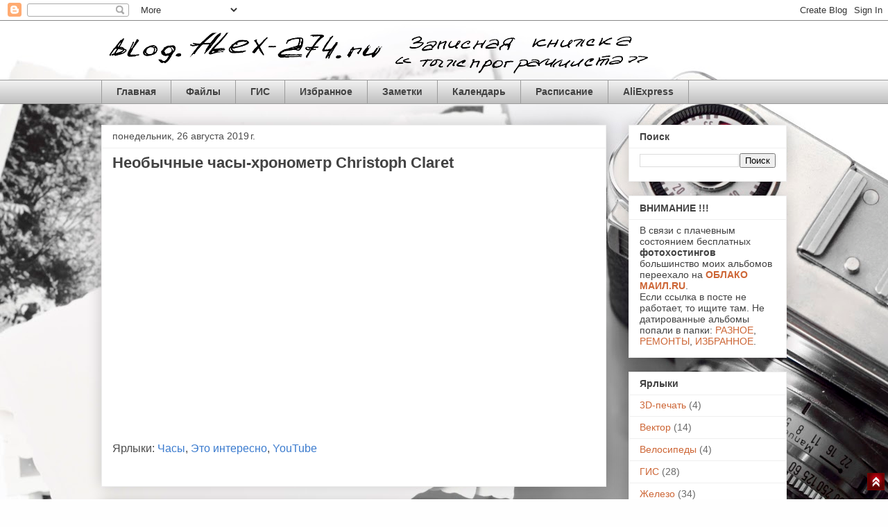

--- FILE ---
content_type: text/html; charset=UTF-8
request_url: https://blog.alex-274.ru/2019/08/christoph-claret.html
body_size: 17211
content:
<!DOCTYPE html>
<html class='v2' dir='ltr' lang='ru'>
<head>
<link href='https://www.blogger.com/static/v1/widgets/335934321-css_bundle_v2.css' rel='stylesheet' type='text/css'/>
<meta content='width=1100' name='viewport'/>
<meta content='text/html; charset=UTF-8' http-equiv='Content-Type'/>
<meta content='blogger' name='generator'/>
<link href='https://blog.alex-274.ru/favicon.ico' rel='icon' type='image/x-icon'/>
<link href='https://blog.alex-274.ru/2019/08/christoph-claret.html' rel='canonical'/>
<link rel="alternate" type="application/atom+xml" title="Blog Alex-274 - Atom" href="https://blog.alex-274.ru/feeds/posts/default" />
<link rel="alternate" type="application/rss+xml" title="Blog Alex-274 - RSS" href="https://blog.alex-274.ru/feeds/posts/default?alt=rss" />
<link rel="service.post" type="application/atom+xml" title="Blog Alex-274 - Atom" href="https://www.blogger.com/feeds/4905679907163479166/posts/default" />

<link rel="alternate" type="application/atom+xml" title="Blog Alex-274 - Atom" href="https://blog.alex-274.ru/feeds/6305324690911290943/comments/default" />
<!--Can't find substitution for tag [blog.ieCssRetrofitLinks]-->
<link href='https://i.ytimg.com/vi/psklBOsKA94/hqdefault.jpg' rel='image_src'/>
<meta content='https://blog.alex-274.ru/2019/08/christoph-claret.html' property='og:url'/>
<meta content='Необычные часы-хронометр Christoph Claret' property='og:title'/>
<meta content='    ' property='og:description'/>
<meta content='https://lh3.googleusercontent.com/blogger_img_proxy/AEn0k_uCaQMRMAGGi2mWZqMsGgl-8eRyvMlV4V3GxA1b6Dt9FhORU49yTKc1IhE8HSj99ct2fUlIPGSNJkiTrTD25EtZ_KBgfZYN05o-vYgkxfvH01Yagg=w1200-h630-n-k-no-nu' property='og:image'/>
<title>Blog Alex-274: Необычные часы-хронометр Christoph Claret</title>
<style id='page-skin-1' type='text/css'><!--
/*
-----------------------------------------------
Blogger Template Style
Name:     Awesome Inc.
Designer: Tina Chen
URL:      tinachen.org
----------------------------------------------- */
/* Content
----------------------------------------------- */
body {
font: normal normal 16px Arial, Tahoma, Helvetica, FreeSans, sans-serif;
color: #4c4c4c;
background: #fefefe url(https://themes.googleusercontent.com/image?id=1npuDrPgJnHKcry5ZTnQe1RubaHWIhT2Ag6COfF6ehpDD4cdBefaydJWG5qIWUZY3Ae0K) no-repeat fixed top center /* Credit: nicolas_ (http://www.istockphoto.com/portfolio/nicolas_?platform=blogger) */;
}
html body .content-outer {
min-width: 0;
max-width: 100%;
width: 100%;
}
a:link {
text-decoration: none;
color: #3b7bce;
}
a:visited {
text-decoration: none;
color: #4f48a1;
}
a:hover {
text-decoration: underline;
color: #3778cd;
}
.body-fauxcolumn-outer .cap-top {
position: absolute;
z-index: 1;
height: 276px;
width: 100%;
background: transparent none repeat-x scroll top left;
_background-image: none;
}
/* Columns
----------------------------------------------- */
.content-inner {
padding: 0;
}
.header-inner .section {
margin: 0 16px;
}
.tabs-inner .section {
margin: 0 16px;
}
.main-inner {
padding-top: 30px;
}
.main-inner .column-center-inner,
.main-inner .column-left-inner,
.main-inner .column-right-inner {
padding: 0 5px;
}
*+html body .main-inner .column-center-inner {
margin-top: -30px;
}
#layout .main-inner .column-center-inner {
margin-top: 0;
}
/* Header
----------------------------------------------- */
.header-outer {
margin: 0 0 0 0;
background: rgba(51,51,51,0) none repeat scroll 0 0;
}
.Header h1 {
font: normal bold 40px Arial, Tahoma, Helvetica, FreeSans, sans-serif;
color: #424242;
text-shadow: 0 0 -1px #000000;
}
.Header h1 a {
color: #424242;
}
.Header .description {
font: normal normal 14px Arial, Tahoma, Helvetica, FreeSans, sans-serif;
color: #424242;
}
.header-inner .Header .titlewrapper,
.header-inner .Header .descriptionwrapper {
padding-left: 0;
padding-right: 0;
margin-bottom: 0;
}
.header-inner .Header .titlewrapper {
padding-top: 22px;
}
/* Tabs
----------------------------------------------- */
.tabs-outer {
overflow: hidden;
position: relative;
background: #efefef url(https://resources.blogblog.com/blogblog/data/1kt/awesomeinc/tabs_gradient_light.png) repeat scroll 0 0;
}
#layout .tabs-outer {
overflow: visible;
}
.tabs-cap-top, .tabs-cap-bottom {
position: absolute;
width: 100%;
border-top: 1px solid #9b9b9b;
}
.tabs-cap-bottom {
bottom: 0;
}
.tabs-inner .widget li a {
display: inline-block;
margin: 0;
padding: .6em 1.5em;
font: normal bold 14px Arial, Tahoma, Helvetica, FreeSans, sans-serif;
color: #424242;
border-top: 1px solid #9b9b9b;
border-bottom: 1px solid #9b9b9b;
border-left: 1px solid #9b9b9b;
height: 16px;
line-height: 16px;
}
.tabs-inner .widget li:last-child a {
border-right: 1px solid #9b9b9b;
}
.tabs-inner .widget li.selected a, .tabs-inner .widget li a:hover {
background: #6a6a6a url(https://resources.blogblog.com/blogblog/data/1kt/awesomeinc/tabs_gradient_light.png) repeat-x scroll 0 -100px;
color: #ffffff;
}
/* Headings
----------------------------------------------- */
h2 {
font: normal bold 14px Arial, Tahoma, Helvetica, FreeSans, sans-serif;
color: #424242;
}
/* Widgets
----------------------------------------------- */
.main-inner .section {
margin: 0 27px;
padding: 0;
}
.main-inner .column-left-outer,
.main-inner .column-right-outer {
margin-top: 0;
}
#layout .main-inner .column-left-outer,
#layout .main-inner .column-right-outer {
margin-top: 0;
}
.main-inner .column-left-inner,
.main-inner .column-right-inner {
background: rgba(51,51,51,0) none repeat 0 0;
-moz-box-shadow: 0 0 0 rgba(0, 0, 0, .2);
-webkit-box-shadow: 0 0 0 rgba(0, 0, 0, .2);
-goog-ms-box-shadow: 0 0 0 rgba(0, 0, 0, .2);
box-shadow: 0 0 0 rgba(0, 0, 0, .2);
-moz-border-radius: 0;
-webkit-border-radius: 0;
-goog-ms-border-radius: 0;
border-radius: 0;
}
#layout .main-inner .column-left-inner,
#layout .main-inner .column-right-inner {
margin-top: 0;
}
.sidebar .widget {
font: normal normal 14px Arial, Tahoma, Helvetica, FreeSans, sans-serif;
color: #424242;
}
.sidebar .widget a:link {
color: #cd6636;
}
.sidebar .widget a:visited {
color: #9b8d46;
}
.sidebar .widget a:hover {
color: #3778cd;
}
.sidebar .widget h2 {
text-shadow: 0 0 -1px #000000;
}
.main-inner .widget {
background-color: #ffffff;
border: 1px solid #efefef;
padding: 0 15px 15px;
margin: 20px -16px;
-moz-box-shadow: 0 0 20px rgba(0, 0, 0, .2);
-webkit-box-shadow: 0 0 20px rgba(0, 0, 0, .2);
-goog-ms-box-shadow: 0 0 20px rgba(0, 0, 0, .2);
box-shadow: 0 0 20px rgba(0, 0, 0, .2);
-moz-border-radius: 0;
-webkit-border-radius: 0;
-goog-ms-border-radius: 0;
border-radius: 0;
}
.main-inner .widget h2 {
margin: 0 -15px;
padding: .6em 15px .5em;
border-bottom: 1px solid rgba(51,51,51,0);
}
.footer-inner .widget h2 {
padding: 0 0 .4em;
border-bottom: 1px solid rgba(51,51,51,0);
}
.main-inner .widget h2 + div, .footer-inner .widget h2 + div {
border-top: 1px solid #efefef;
padding-top: 8px;
}
.main-inner .widget .widget-content {
margin: 0 -15px;
padding: 7px 15px 0;
}
.main-inner .widget ul, .main-inner .widget #ArchiveList ul.flat {
margin: -8px -15px 0;
padding: 0;
list-style: none;
}
.main-inner .widget #ArchiveList {
margin: -8px 0 0;
}
.main-inner .widget ul li, .main-inner .widget #ArchiveList ul.flat li {
padding: .5em 15px;
text-indent: 0;
color: #6a6a6a;
border-top: 1px solid #efefef;
border-bottom: 1px solid rgba(51,51,51,0);
}
.main-inner .widget #ArchiveList ul li {
padding-top: .25em;
padding-bottom: .25em;
}
.main-inner .widget ul li:first-child, .main-inner .widget #ArchiveList ul.flat li:first-child {
border-top: none;
}
.main-inner .widget ul li:last-child, .main-inner .widget #ArchiveList ul.flat li:last-child {
border-bottom: none;
}
.post-body {
position: relative;
}
.main-inner .widget .post-body ul {
padding: 0 2.5em;
margin: .5em 0;
list-style: disc;
}
.main-inner .widget .post-body ul li {
padding: 0.25em 0;
margin-bottom: .25em;
color: #4c4c4c;
border: none;
}
.footer-inner .widget ul {
padding: 0;
list-style: none;
}
.widget .zippy {
color: #6a6a6a;
}
/* Posts
----------------------------------------------- */
body .main-inner .Blog {
padding: 0;
margin-bottom: 1em;
background-color: transparent;
border: none;
-moz-box-shadow: 0 0 0 rgba(0, 0, 0, 0);
-webkit-box-shadow: 0 0 0 rgba(0, 0, 0, 0);
-goog-ms-box-shadow: 0 0 0 rgba(0, 0, 0, 0);
box-shadow: 0 0 0 rgba(0, 0, 0, 0);
}
.main-inner .section:last-child .Blog:last-child {
padding: 0;
margin-bottom: 1em;
}
.main-inner .widget h2.date-header {
margin: 0 -15px 1px;
padding: 0 0 0 0;
font: normal normal 14px Arial, Tahoma, Helvetica, FreeSans, sans-serif;
color: #4c4c4c;
background: transparent none no-repeat scroll top left;
border-top: 0 solid #eeeeee;
border-bottom: 1px solid rgba(51,51,51,0);
-moz-border-radius-topleft: 0;
-moz-border-radius-topright: 0;
-webkit-border-top-left-radius: 0;
-webkit-border-top-right-radius: 0;
border-top-left-radius: 0;
border-top-right-radius: 0;
position: static;
bottom: 100%;
right: 15px;
text-shadow: 0 0 -1px #000000;
}
.main-inner .widget h2.date-header span {
font: normal normal 14px Arial, Tahoma, Helvetica, FreeSans, sans-serif;
display: block;
padding: .5em 15px;
border-left: 0 solid #eeeeee;
border-right: 0 solid #eeeeee;
}
.date-outer {
position: relative;
margin: 30px 0 20px;
padding: 0 15px;
background-color: #ffffff;
border: 1px solid #eeeeee;
-moz-box-shadow: 0 0 20px rgba(0, 0, 0, .2);
-webkit-box-shadow: 0 0 20px rgba(0, 0, 0, .2);
-goog-ms-box-shadow: 0 0 20px rgba(0, 0, 0, .2);
box-shadow: 0 0 20px rgba(0, 0, 0, .2);
-moz-border-radius: 0;
-webkit-border-radius: 0;
-goog-ms-border-radius: 0;
border-radius: 0;
}
.date-outer:first-child {
margin-top: 0;
}
.date-outer:last-child {
margin-bottom: 20px;
-moz-border-radius-bottomleft: 0;
-moz-border-radius-bottomright: 0;
-webkit-border-bottom-left-radius: 0;
-webkit-border-bottom-right-radius: 0;
-goog-ms-border-bottom-left-radius: 0;
-goog-ms-border-bottom-right-radius: 0;
border-bottom-left-radius: 0;
border-bottom-right-radius: 0;
}
.date-posts {
margin: 0 -15px;
padding: 0 15px;
clear: both;
}
.post-outer, .inline-ad {
border-top: 1px solid #eeeeee;
margin: 0 -15px;
padding: 15px 15px;
}
.post-outer {
padding-bottom: 10px;
}
.post-outer:first-child {
padding-top: 0;
border-top: none;
}
.post-outer:last-child, .inline-ad:last-child {
border-bottom: none;
}
.post-body {
position: relative;
}
.post-body img {
padding: 8px;
background: rgba(51,51,51,0);
border: 1px solid rgba(51,51,51,0);
-moz-box-shadow: 0 0 0 rgba(0, 0, 0, .2);
-webkit-box-shadow: 0 0 0 rgba(0, 0, 0, .2);
box-shadow: 0 0 0 rgba(0, 0, 0, .2);
-moz-border-radius: 0;
-webkit-border-radius: 0;
border-radius: 0;
}
h3.post-title, h4 {
font: normal bold 22px Arial, Tahoma, Helvetica, FreeSans, sans-serif;
color: #424242;
}
h3.post-title a {
font: normal bold 22px Arial, Tahoma, Helvetica, FreeSans, sans-serif;
color: #424242;
}
h3.post-title a:hover {
color: #3778cd;
text-decoration: underline;
}
.post-header {
margin: 0 0 1em;
}
.post-body {
line-height: 1.4;
}
.post-outer h2 {
color: #4c4c4c;
}
.post-footer {
margin: 1.5em 0 0;
}
#blog-pager {
padding: 15px;
font-size: 120%;
background-color: #ffffff;
border: 1px solid #efefef;
-moz-box-shadow: 0 0 20px rgba(0, 0, 0, .2);
-webkit-box-shadow: 0 0 20px rgba(0, 0, 0, .2);
-goog-ms-box-shadow: 0 0 20px rgba(0, 0, 0, .2);
box-shadow: 0 0 20px rgba(0, 0, 0, .2);
-moz-border-radius: 0;
-webkit-border-radius: 0;
-goog-ms-border-radius: 0;
border-radius: 0;
-moz-border-radius-topleft: 0;
-moz-border-radius-topright: 0;
-webkit-border-top-left-radius: 0;
-webkit-border-top-right-radius: 0;
-goog-ms-border-top-left-radius: 0;
-goog-ms-border-top-right-radius: 0;
border-top-left-radius: 0;
border-top-right-radius-topright: 0;
margin-top: 1em;
}
.blog-feeds, .post-feeds {
margin: 1em 0;
text-align: center;
color: #424242;
}
.blog-feeds a, .post-feeds a {
color: #cd6636;
}
.blog-feeds a:visited, .post-feeds a:visited {
color: #9b8d46;
}
.blog-feeds a:hover, .post-feeds a:hover {
color: #3778cd;
}
.post-outer .comments {
margin-top: 2em;
}
/* Comments
----------------------------------------------- */
.comments .comments-content .icon.blog-author {
background-repeat: no-repeat;
background-image: url([data-uri]);
}
.comments .comments-content .loadmore a {
border-top: 1px solid #9b9b9b;
border-bottom: 1px solid #9b9b9b;
}
.comments .continue {
border-top: 2px solid #9b9b9b;
}
/* Footer
----------------------------------------------- */
.footer-outer {
margin: -20px 0 -1px;
padding: 20px 0 0;
color: #424242;
overflow: hidden;
}
.footer-fauxborder-left {
border-top: 1px solid #efefef;
background: #ffffff none repeat scroll 0 0;
-moz-box-shadow: 0 0 20px rgba(0, 0, 0, .2);
-webkit-box-shadow: 0 0 20px rgba(0, 0, 0, .2);
-goog-ms-box-shadow: 0 0 20px rgba(0, 0, 0, .2);
box-shadow: 0 0 20px rgba(0, 0, 0, .2);
margin: 0 -20px;
}
/* Mobile
----------------------------------------------- */
body.mobile {
background-size: auto;
}
.mobile .body-fauxcolumn-outer {
background: transparent none repeat scroll top left;
}
*+html body.mobile .main-inner .column-center-inner {
margin-top: 0;
}
.mobile .main-inner .widget {
padding: 0 0 15px;
}
.mobile .main-inner .widget h2 + div,
.mobile .footer-inner .widget h2 + div {
border-top: none;
padding-top: 0;
}
.mobile .footer-inner .widget h2 {
padding: 0.5em 0;
border-bottom: none;
}
.mobile .main-inner .widget .widget-content {
margin: 0;
padding: 7px 0 0;
}
.mobile .main-inner .widget ul,
.mobile .main-inner .widget #ArchiveList ul.flat {
margin: 0 -15px 0;
}
.mobile .main-inner .widget h2.date-header {
right: 0;
}
.mobile .date-header span {
padding: 0.4em 0;
}
.mobile .date-outer:first-child {
margin-bottom: 0;
border: 1px solid #eeeeee;
-moz-border-radius-topleft: 0;
-moz-border-radius-topright: 0;
-webkit-border-top-left-radius: 0;
-webkit-border-top-right-radius: 0;
-goog-ms-border-top-left-radius: 0;
-goog-ms-border-top-right-radius: 0;
border-top-left-radius: 0;
border-top-right-radius: 0;
}
.mobile .date-outer {
border-color: #eeeeee;
border-width: 0 1px 1px;
}
.mobile .date-outer:last-child {
margin-bottom: 0;
}
.mobile .main-inner {
padding: 0;
}
.mobile .header-inner .section {
margin: 0;
}
.mobile .post-outer, .mobile .inline-ad {
padding: 5px 0;
}
.mobile .tabs-inner .section {
margin: 0 10px;
}
.mobile .main-inner .widget h2 {
margin: 0;
padding: 0;
}
.mobile .main-inner .widget h2.date-header span {
padding: 0;
}
.mobile .main-inner .widget .widget-content {
margin: 0;
padding: 7px 0 0;
}
.mobile #blog-pager {
border: 1px solid transparent;
background: #ffffff none repeat scroll 0 0;
}
.mobile .main-inner .column-left-inner,
.mobile .main-inner .column-right-inner {
background: rgba(51,51,51,0) none repeat 0 0;
-moz-box-shadow: none;
-webkit-box-shadow: none;
-goog-ms-box-shadow: none;
box-shadow: none;
}
.mobile .date-posts {
margin: 0;
padding: 0;
}
.mobile .footer-fauxborder-left {
margin: 0;
border-top: inherit;
}
.mobile .main-inner .section:last-child .Blog:last-child {
margin-bottom: 0;
}
.mobile-index-contents {
color: #4c4c4c;
}
.mobile .mobile-link-button {
background: #3b7bce url(https://resources.blogblog.com/blogblog/data/1kt/awesomeinc/tabs_gradient_light.png) repeat scroll 0 0;
}
.mobile-link-button a:link, .mobile-link-button a:visited {
color: #ffffff;
}
.mobile .tabs-inner .PageList .widget-content {
background: transparent;
border-top: 1px solid;
border-color: #9b9b9b;
color: #424242;
}
.mobile .tabs-inner .PageList .widget-content .pagelist-arrow {
border-left: 1px solid #9b9b9b;
}

--></style>
<style id='template-skin-1' type='text/css'><!--
body {
min-width: 1020px;
}
.content-outer, .content-fauxcolumn-outer, .region-inner {
min-width: 1020px;
max-width: 1020px;
_width: 1020px;
}
.main-inner .columns {
padding-left: 0px;
padding-right: 260px;
}
.main-inner .fauxcolumn-center-outer {
left: 0px;
right: 260px;
/* IE6 does not respect left and right together */
_width: expression(this.parentNode.offsetWidth -
parseInt("0px") -
parseInt("260px") + 'px');
}
.main-inner .fauxcolumn-left-outer {
width: 0px;
}
.main-inner .fauxcolumn-right-outer {
width: 260px;
}
.main-inner .column-left-outer {
width: 0px;
right: 100%;
margin-left: -0px;
}
.main-inner .column-right-outer {
width: 260px;
margin-right: -260px;
}
#layout {
min-width: 0;
}
#layout .content-outer {
min-width: 0;
width: 800px;
}
#layout .region-inner {
min-width: 0;
width: auto;
}
body#layout div.add_widget {
padding: 8px;
}
body#layout div.add_widget a {
margin-left: 32px;
}
--></style>
<style>
    body {background-image:url(https\:\/\/themes.googleusercontent.com\/image?id=1npuDrPgJnHKcry5ZTnQe1RubaHWIhT2Ag6COfF6ehpDD4cdBefaydJWG5qIWUZY3Ae0K);}
    
@media (max-width: 200px) { body {background-image:url(https\:\/\/themes.googleusercontent.com\/image?id=1npuDrPgJnHKcry5ZTnQe1RubaHWIhT2Ag6COfF6ehpDD4cdBefaydJWG5qIWUZY3Ae0K&options=w200);}}
@media (max-width: 400px) and (min-width: 201px) { body {background-image:url(https\:\/\/themes.googleusercontent.com\/image?id=1npuDrPgJnHKcry5ZTnQe1RubaHWIhT2Ag6COfF6ehpDD4cdBefaydJWG5qIWUZY3Ae0K&options=w400);}}
@media (max-width: 800px) and (min-width: 401px) { body {background-image:url(https\:\/\/themes.googleusercontent.com\/image?id=1npuDrPgJnHKcry5ZTnQe1RubaHWIhT2Ag6COfF6ehpDD4cdBefaydJWG5qIWUZY3Ae0K&options=w800);}}
@media (max-width: 1200px) and (min-width: 801px) { body {background-image:url(https\:\/\/themes.googleusercontent.com\/image?id=1npuDrPgJnHKcry5ZTnQe1RubaHWIhT2Ag6COfF6ehpDD4cdBefaydJWG5qIWUZY3Ae0K&options=w1200);}}
/* Last tag covers anything over one higher than the previous max-size cap. */
@media (min-width: 1201px) { body {background-image:url(https\:\/\/themes.googleusercontent.com\/image?id=1npuDrPgJnHKcry5ZTnQe1RubaHWIhT2Ag6COfF6ehpDD4cdBefaydJWG5qIWUZY3Ae0K&options=w1600);}}
  </style>
<script type='text/javascript'>
        (function(i,s,o,g,r,a,m){i['GoogleAnalyticsObject']=r;i[r]=i[r]||function(){
        (i[r].q=i[r].q||[]).push(arguments)},i[r].l=1*new Date();a=s.createElement(o),
        m=s.getElementsByTagName(o)[0];a.async=1;a.src=g;m.parentNode.insertBefore(a,m)
        })(window,document,'script','https://www.google-analytics.com/analytics.js','ga');
        ga('create', 'UA-158904750-1', 'auto', 'blogger');
        ga('blogger.send', 'pageview');
      </script>
<link href='https://www.blogger.com/dyn-css/authorization.css?targetBlogID=4905679907163479166&amp;zx=0dc2a74d-8e1e-4d7c-8278-89a1b174b81e' media='none' onload='if(media!=&#39;all&#39;)media=&#39;all&#39;' rel='stylesheet'/><noscript><link href='https://www.blogger.com/dyn-css/authorization.css?targetBlogID=4905679907163479166&amp;zx=0dc2a74d-8e1e-4d7c-8278-89a1b174b81e' rel='stylesheet'/></noscript>
<meta name='google-adsense-platform-account' content='ca-host-pub-1556223355139109'/>
<meta name='google-adsense-platform-domain' content='blogspot.com'/>

<!-- data-ad-client=ca-pub-5838237179068669 -->

</head>
<body class='loading variant-light'>
<div class='navbar section' id='navbar' name='Панель навигации'><div class='widget Navbar' data-version='1' id='Navbar1'><script type="text/javascript">
    function setAttributeOnload(object, attribute, val) {
      if(window.addEventListener) {
        window.addEventListener('load',
          function(){ object[attribute] = val; }, false);
      } else {
        window.attachEvent('onload', function(){ object[attribute] = val; });
      }
    }
  </script>
<div id="navbar-iframe-container"></div>
<script type="text/javascript" src="https://apis.google.com/js/platform.js"></script>
<script type="text/javascript">
      gapi.load("gapi.iframes:gapi.iframes.style.bubble", function() {
        if (gapi.iframes && gapi.iframes.getContext) {
          gapi.iframes.getContext().openChild({
              url: 'https://www.blogger.com/navbar/4905679907163479166?po\x3d6305324690911290943\x26origin\x3dhttps://blog.alex-274.ru',
              where: document.getElementById("navbar-iframe-container"),
              id: "navbar-iframe"
          });
        }
      });
    </script><script type="text/javascript">
(function() {
var script = document.createElement('script');
script.type = 'text/javascript';
script.src = '//pagead2.googlesyndication.com/pagead/js/google_top_exp.js';
var head = document.getElementsByTagName('head')[0];
if (head) {
head.appendChild(script);
}})();
</script>
</div></div>
<div class='body-fauxcolumns'>
<div class='fauxcolumn-outer body-fauxcolumn-outer'>
<div class='cap-top'>
<div class='cap-left'></div>
<div class='cap-right'></div>
</div>
<div class='fauxborder-left'>
<div class='fauxborder-right'></div>
<div class='fauxcolumn-inner'>
</div>
</div>
<div class='cap-bottom'>
<div class='cap-left'></div>
<div class='cap-right'></div>
</div>
</div>
</div>
<div class='content'>
<div class='content-fauxcolumns'>
<div class='fauxcolumn-outer content-fauxcolumn-outer'>
<div class='cap-top'>
<div class='cap-left'></div>
<div class='cap-right'></div>
</div>
<div class='fauxborder-left'>
<div class='fauxborder-right'></div>
<div class='fauxcolumn-inner'>
</div>
</div>
<div class='cap-bottom'>
<div class='cap-left'></div>
<div class='cap-right'></div>
</div>
</div>
</div>
<div class='content-outer'>
<div class='content-cap-top cap-top'>
<div class='cap-left'></div>
<div class='cap-right'></div>
</div>
<div class='fauxborder-left content-fauxborder-left'>
<div class='fauxborder-right content-fauxborder-right'></div>
<div class='content-inner'>
<header>
<div class='header-outer'>
<div class='header-cap-top cap-top'>
<div class='cap-left'></div>
<div class='cap-right'></div>
</div>
<div class='fauxborder-left header-fauxborder-left'>
<div class='fauxborder-right header-fauxborder-right'></div>
<div class='region-inner header-inner'>
<div class='header section' id='header' name='Заголовок'><div class='widget Header' data-version='1' id='Header1'>
<div id='header-inner'>
<a href='https://blog.alex-274.ru/' style='display: block'>
<img alt='Blog Alex-274' height='85px; ' id='Header1_headerimg' src='https://blogger.googleusercontent.com/img/a/AVvXsEg_FC_wF0NRajf_EVHJa8iIFvRMY337w8658o5BKBOVj2KurEypkHXuCaLLhn7Y2633B33sHcdQH7z7HqMer_mOxKpkHbXqUxwU2KQlOyA-UN-8IGqgoUwlRfNZc4V1TWQPfx2QcDsPVHyW1hhYl86ccRuByTRSVlUkEToKZCvp8PHk66IEC-bV8n09lw=s800' style='display: block' width='800px; '/>
</a>
</div>
</div></div>
</div>
</div>
<div class='header-cap-bottom cap-bottom'>
<div class='cap-left'></div>
<div class='cap-right'></div>
</div>
</div>
</header>
<div class='tabs-outer'>
<div class='tabs-cap-top cap-top'>
<div class='cap-left'></div>
<div class='cap-right'></div>
</div>
<div class='fauxborder-left tabs-fauxborder-left'>
<div class='fauxborder-right tabs-fauxborder-right'></div>
<div class='region-inner tabs-inner'>
<div class='tabs section' id='crosscol' name='Поперечный столбец'><div class='widget PageList' data-version='1' id='PageList2'>
<div class='widget-content'>
<ul>
<li>
<a href='http://alex-274.ru'>Главная</a>
</li>
<li>
<a href='http://alex-souproun.blogspot.com/p/blog-page_27.html'>Файлы</a>
</li>
<li>
<a href='http://blog.alex-274.ru/p/blog-page_22.html'>ГИС</a>
</li>
<li>
<a href='https://blog.alex-274.ru/p/blog-page_8.html'>Избранное</a>
</li>
<li>
<a href='https://blog.alex-274.ru/p/blog-page_15.html'>Заметки</a>
</li>
<li>
<a href='http://blog.alex-274.ru/p/2017.html'>Календарь</a>
</li>
<li>
<a href='https://blog.alex-274.ru/p/blog-page_17.html'>Расписание</a>
</li>
<li>
<a href='https://blog.alex-274.ru/p/blog-page_4.html'>AliExpress</a>
</li>
</ul>
<div class='clear'></div>
</div>
</div></div>
<div class='tabs no-items section' id='crosscol-overflow' name='Cross-Column 2'></div>
</div>
</div>
<div class='tabs-cap-bottom cap-bottom'>
<div class='cap-left'></div>
<div class='cap-right'></div>
</div>
</div>
<div class='main-outer'>
<div class='main-cap-top cap-top'>
<div class='cap-left'></div>
<div class='cap-right'></div>
</div>
<div class='fauxborder-left main-fauxborder-left'>
<div class='fauxborder-right main-fauxborder-right'></div>
<div class='region-inner main-inner'>
<div class='columns fauxcolumns'>
<div class='fauxcolumn-outer fauxcolumn-center-outer'>
<div class='cap-top'>
<div class='cap-left'></div>
<div class='cap-right'></div>
</div>
<div class='fauxborder-left'>
<div class='fauxborder-right'></div>
<div class='fauxcolumn-inner'>
</div>
</div>
<div class='cap-bottom'>
<div class='cap-left'></div>
<div class='cap-right'></div>
</div>
</div>
<div class='fauxcolumn-outer fauxcolumn-left-outer'>
<div class='cap-top'>
<div class='cap-left'></div>
<div class='cap-right'></div>
</div>
<div class='fauxborder-left'>
<div class='fauxborder-right'></div>
<div class='fauxcolumn-inner'>
</div>
</div>
<div class='cap-bottom'>
<div class='cap-left'></div>
<div class='cap-right'></div>
</div>
</div>
<div class='fauxcolumn-outer fauxcolumn-right-outer'>
<div class='cap-top'>
<div class='cap-left'></div>
<div class='cap-right'></div>
</div>
<div class='fauxborder-left'>
<div class='fauxborder-right'></div>
<div class='fauxcolumn-inner'>
</div>
</div>
<div class='cap-bottom'>
<div class='cap-left'></div>
<div class='cap-right'></div>
</div>
</div>
<!-- corrects IE6 width calculation -->
<div class='columns-inner'>
<div class='column-center-outer'>
<div class='column-center-inner'>
<div class='main section' id='main' name='Основной'><div class='widget Blog' data-version='1' id='Blog1'>
<div class='blog-posts hfeed'>

          <div class="date-outer">
        
<h2 class='date-header'><span>понедельник, 26 августа 2019&#8239;г.</span></h2>

          <div class="date-posts">
        
<div class='post-outer'>
<div class='post hentry uncustomized-post-template' itemprop='blogPost' itemscope='itemscope' itemtype='http://schema.org/BlogPosting'>
<meta content='https://i.ytimg.com/vi/psklBOsKA94/hqdefault.jpg' itemprop='image_url'/>
<meta content='4905679907163479166' itemprop='blogId'/>
<meta content='6305324690911290943' itemprop='postId'/>
<a name='6305324690911290943'></a>
<h3 class='post-title entry-title' itemprop='name'>
Необычные часы-хронометр Christoph Claret
</h3>
<div class='post-header'>
<div class='post-header-line-1'></div>
</div>
<div class='post-body entry-content' id='post-body-6305324690911290943' itemprop='description articleBody'>
<div dir="ltr" style="text-align: left;" trbidi="on">
<div style="text-align: center;">
<iframe width="560" height="315" src="https://www.youtube.com/embed/psklBOsKA94" frameborder="0" allow="accelerometer; autoplay; encrypted-media; gyroscope; picture-in-picture" allowfullscreen></iframe></div>
</div>
<div style='clear: both;'></div>
</div>
<div class='post-footer'>
<div class='post-footer-line post-footer-line-1'>
<span class='post-author vcard'>
</span>
<span class='post-timestamp'>
</span>
<span class='post-comment-link'>
</span>
<span class='post-icons'>
</span>
<div class='post-share-buttons goog-inline-block'>
</div>
</div>
<div class='post-footer-line post-footer-line-2'>
<span class='post-labels'>
Ярлыки:
<a href='https://blog.alex-274.ru/search/label/%D0%A7%D0%B0%D1%81%D1%8B' rel='tag'>Часы</a>,
<a href='https://blog.alex-274.ru/search/label/%D0%AD%D1%82%D0%BE%20%D0%B8%D0%BD%D1%82%D0%B5%D1%80%D0%B5%D1%81%D0%BD%D0%BE' rel='tag'>Это интересно</a>,
<a href='https://blog.alex-274.ru/search/label/YouTube' rel='tag'>YouTube</a>
</span>
</div>
<div class='post-footer-line post-footer-line-3'>
<span class='post-location'>
</span>
</div>
</div>
</div>
<div class='comments' id='comments'>
<a name='comments'></a>
</div>
</div>

        </div></div>
      
</div>
<div class='blog-pager' id='blog-pager'>
<span id='blog-pager-newer-link'>
<a class='blog-pager-newer-link' href='https://blog.alex-274.ru/2019/08/casio-edifice-eqb-1000d-1a.html' id='Blog1_blog-pager-newer-link' title='Следующее'>Следующее</a>
</span>
<span id='blog-pager-older-link'>
<a class='blog-pager-older-link' href='https://blog.alex-274.ru/2019/08/windows-10-gamedvr.html' id='Blog1_blog-pager-older-link' title='Предыдущее'>Предыдущее</a>
</span>
<a class='home-link' href='https://blog.alex-274.ru/'>Главная страница</a>
</div>
<div class='clear'></div>
<div class='post-feeds'>
</div>
</div></div>
</div>
</div>
<div class='column-left-outer'>
<div class='column-left-inner'>
<aside>
</aside>
</div>
</div>
<div class='column-right-outer'>
<div class='column-right-inner'>
<aside>
<div class='sidebar section' id='sidebar-right-1'><div class='widget BlogSearch' data-version='1' id='BlogSearch1'>
<h2 class='title'>Поиск</h2>
<div class='widget-content'>
<div id='BlogSearch1_form'>
<form action='https://blog.alex-274.ru/search' class='gsc-search-box' target='_top'>
<table cellpadding='0' cellspacing='0' class='gsc-search-box'>
<tbody>
<tr>
<td class='gsc-input'>
<input autocomplete='off' class='gsc-input' name='q' size='10' title='search' type='text' value=''/>
</td>
<td class='gsc-search-button'>
<input class='gsc-search-button' title='search' type='submit' value='Поиск'/>
</td>
</tr>
</tbody>
</table>
</form>
</div>
</div>
<div class='clear'></div>
</div><div class='widget HTML' data-version='1' id='HTML1'>
<h2 class='title'>ВНИМАНИЕ !!!</h2>
<div class='widget-content'>
В связи с плачевным состоянием бесплатных <span style="font-weight:bold;">фотохостингов</span> большинство моих альбомов переехало на <span style="font-weight:bold;"><a href="https://cloud.mail.ru/public/9yJD/UeoTbMEuG">ОБЛАКО МАИЛ.RU</a></span>.
<br />
Если ссылка в посте не работает, то ищите там. Не датированные альбомы попали в папки: <a href="https://cloud.mail.ru/public/9yJD/UeoTbMEuG/%D0%A0%D0%90%D0%97%D0%9D%D0%9E%D0%95/">РАЗНОЕ</a>, <a href="https://cloud.mail.ru/public/9yJD/UeoTbMEuG/%D0%A0%D0%95%D0%9C%D0%9E%D0%9D%D0%A2%D0%AB/">РЕМОНТЫ</a>, <a href="https://cloud.mail.ru/public/9yJD/UeoTbMEuG/%D0%98%D0%97%D0%91%D0%A0%D0%90%D0%9D%D0%9D%D0%9E%D0%95/">ИЗБРАННОЕ</a>.
</div>
<div class='clear'></div>
</div><div class='widget Label' data-version='1' id='Label1'>
<h2>Ярлыки</h2>
<div class='widget-content list-label-widget-content'>
<ul>
<li>
<a dir='ltr' href='https://blog.alex-274.ru/search/label/3D-%D0%BF%D0%B5%D1%87%D0%B0%D1%82%D1%8C'>3D-печать</a>
<span dir='ltr'>(4)</span>
</li>
<li>
<a dir='ltr' href='https://blog.alex-274.ru/search/label/%D0%92%D0%B5%D0%BA%D1%82%D0%BE%D1%80'>Вектор</a>
<span dir='ltr'>(14)</span>
</li>
<li>
<a dir='ltr' href='https://blog.alex-274.ru/search/label/%D0%92%D0%B5%D0%BB%D0%BE%D1%81%D0%B8%D0%BF%D0%B5%D0%B4%D1%8B'>Велосипеды</a>
<span dir='ltr'>(4)</span>
</li>
<li>
<a dir='ltr' href='https://blog.alex-274.ru/search/label/%D0%93%D0%98%D0%A1'>ГИС</a>
<span dir='ltr'>(28)</span>
</li>
<li>
<a dir='ltr' href='https://blog.alex-274.ru/search/label/%D0%96%D0%B5%D0%BB%D0%B5%D0%B7%D0%BE'>Железо</a>
<span dir='ltr'>(34)</span>
</li>
<li>
<a dir='ltr' href='https://blog.alex-274.ru/search/label/%D0%97%D0%B0%D0%B6%D0%B8%D0%B3%D0%B0%D0%BB%D0%BA%D0%B8'>Зажигалки</a>
<span dir='ltr'>(2)</span>
</li>
<li>
<a dir='ltr' href='https://blog.alex-274.ru/search/label/%D0%97%D0%B0%D0%BF%D0%B8%D1%81%D0%BA%D0%B8%20%D1%81%D0%B8%D1%81%D0%BE%D0%BF%D0%B0'>Записки сисопа</a>
<span dir='ltr'>(78)</span>
</li>
<li>
<a dir='ltr' href='https://blog.alex-274.ru/search/label/%D0%98%D0%B3%D1%80%D1%8B'>Игры</a>
<span dir='ltr'>(22)</span>
</li>
<li>
<a dir='ltr' href='https://blog.alex-274.ru/search/label/%D0%98%D0%B7%D1%83%D1%87%D0%B5%D0%BD%D0%BD%D0%BE%D1%81%D1%82%D1%8C'>Изученность</a>
<span dir='ltr'>(9)</span>
</li>
<li>
<a dir='ltr' href='https://blog.alex-274.ru/search/label/%D0%98%D0%BD%D1%81%D1%82%D1%80%D1%83%D0%BC%D0%B5%D0%BD%D1%82'>Инструмент</a>
<span dir='ltr'>(13)</span>
</li>
<li>
<a dir='ltr' href='https://blog.alex-274.ru/search/label/%D0%98%D0%BD%D1%82%D0%B5%D1%80%D0%BD%D0%B5%D1%82'>Интернет</a>
<span dir='ltr'>(23)</span>
</li>
<li>
<a dir='ltr' href='https://blog.alex-274.ru/search/label/%D0%9A%D0%B0%D0%BD%D1%86%D0%B5%D0%BB%D1%8F%D1%80%D0%B8%D1%8F'>Канцелярия</a>
<span dir='ltr'>(7)</span>
</li>
<li>
<a dir='ltr' href='https://blog.alex-274.ru/search/label/%D0%9A%D0%B0%D1%80%D1%82%D0%B0'>Карта</a>
<span dir='ltr'>(6)</span>
</li>
<li>
<a dir='ltr' href='https://blog.alex-274.ru/search/label/%D0%9A%D0%BB%D0%B0%D1%81%D1%81%D0%B8%D1%87%D0%B5%D1%81%D0%BA%D0%B0%D1%8F%20%D1%84%D0%BE%D1%82%D0%BE-%D0%BE%D0%BF%D1%82%D0%B8%D0%BA%D0%B0'>Классическая фото-оптика</a>
<span dir='ltr'>(28)</span>
</li>
<li>
<a dir='ltr' href='https://blog.alex-274.ru/search/label/%D0%9A%D0%BB%D0%B5%D0%B9%D0%BC%D0%BE'>Клеймо</a>
<span dir='ltr'>(4)</span>
</li>
<li>
<a dir='ltr' href='https://blog.alex-274.ru/search/label/%D0%9A%D0%BD%D0%B8%D0%B3%D0%B8'>Книги</a>
<span dir='ltr'>(11)</span>
</li>
<li>
<a dir='ltr' href='https://blog.alex-274.ru/search/label/%D0%9A%D0%BE%D0%BB%D0%BB%D0%B5%D0%BA%D1%86%D0%B8%D1%8F%20%D1%81%D1%81%D1%8B%D0%BB%D0%BE%D0%BA'>Коллекция ссылок</a>
<span dir='ltr'>(80)</span>
</li>
<li>
<a dir='ltr' href='https://blog.alex-274.ru/search/label/%D0%9A%D1%83%D1%80%D0%B8%D1%82%D0%B5%D0%BB%D1%8C%D0%BD%D1%8B%D0%B5%20%D1%82%D1%80%D1%83%D0%B1%D0%BA%D0%B8'>Курительные трубки</a>
<span dir='ltr'>(11)</span>
</li>
<li>
<a dir='ltr' href='https://blog.alex-274.ru/search/label/%D0%9C%D0%B0%D0%B3%D0%B0%D0%B4%D0%B0%D0%BD'>Магадан</a>
<span dir='ltr'>(7)</span>
</li>
<li>
<a dir='ltr' href='https://blog.alex-274.ru/search/label/%D0%9C%D0%B0%D0%B3%D0%B0%D0%B7%D0%B8%D0%BD%D1%8B'>Магазины</a>
<span dir='ltr'>(30)</span>
</li>
<li>
<a dir='ltr' href='https://blog.alex-274.ru/search/label/%D0%9C%D0%B0%D0%BB%D0%B5%D0%BD%D1%8C%D0%BA%D0%B8%D0%B5%20%D1%85%D0%B8%D1%82%D1%80%D0%BE%D1%81%D1%82%D0%B8'>Маленькие хитрости</a>
<span dir='ltr'>(3)</span>
</li>
<li>
<a dir='ltr' href='https://blog.alex-274.ru/search/label/%D0%9C%D1%83%D0%B7%D1%8B%D0%BA%D0%B0'>Музыка</a>
<span dir='ltr'>(11)</span>
</li>
<li>
<a dir='ltr' href='https://blog.alex-274.ru/search/label/%D0%9C%D1%8B%D1%81%D0%BB%D0%B8'>Мысли</a>
<span dir='ltr'>(10)</span>
</li>
<li>
<a dir='ltr' href='https://blog.alex-274.ru/search/label/%D0%9D%D0%B0%D1%83%D1%88%D0%BD%D0%B8%D0%BA%D0%B8'>Наушники</a>
<span dir='ltr'>(13)</span>
</li>
<li>
<a dir='ltr' href='https://blog.alex-274.ru/search/label/%D0%9D%D0%BE%D0%B2%D0%BE%D1%81%D1%82%D0%B8'>Новости</a>
<span dir='ltr'>(24)</span>
</li>
<li>
<a dir='ltr' href='https://blog.alex-274.ru/search/label/%D0%9D%D0%BE%D0%B6%D0%B8'>Ножи</a>
<span dir='ltr'>(7)</span>
</li>
<li>
<a dir='ltr' href='https://blog.alex-274.ru/search/label/%D0%9E%D0%B1%D0%B7%D0%BE%D1%80'>Обзор</a>
<span dir='ltr'>(44)</span>
</li>
<li>
<a dir='ltr' href='https://blog.alex-274.ru/search/label/%D0%9E%D0%B1%D1%8A%D1%8F%D0%B2%D0%BB%D0%B5%D0%BD%D0%B8%D1%8F'>Объявления</a>
<span dir='ltr'>(2)</span>
</li>
<li>
<a dir='ltr' href='https://blog.alex-274.ru/search/label/%D0%9F%D0%BB%D0%B5%D0%B5%D1%80%D1%8B'>Плееры</a>
<span dir='ltr'>(6)</span>
</li>
<li>
<a dir='ltr' href='https://blog.alex-274.ru/search/label/%D0%A0%D0%B5%D0%BC%D0%BE%D0%BD%D1%82'>Ремонт</a>
<span dir='ltr'>(20)</span>
</li>
<li>
<a dir='ltr' href='https://blog.alex-274.ru/search/label/%D0%A0%D0%BE%D1%81%D1%81%D0%B8%D1%8F'>Россия</a>
<span dir='ltr'>(15)</span>
</li>
<li>
<a dir='ltr' href='https://blog.alex-274.ru/search/label/%D0%A1%D0%BE%D1%84%D1%82%20%D0%B7%D0%B0%20%D0%B4%D0%B5%D0%BD%D1%8C%D0%B3%D0%B8'>Софт за деньги</a>
<span dir='ltr'>(7)</span>
</li>
<li>
<a dir='ltr' href='https://blog.alex-274.ru/search/label/%D0%A1%D0%9F%D0%9E'>СПО</a>
<span dir='ltr'>(51)</span>
</li>
<li>
<a dir='ltr' href='https://blog.alex-274.ru/search/label/%D0%A2%D0%B5%D1%85%D0%BF%D1%80%D0%BE%D1%86%D0%B5%D1%81%D1%81'>Техпроцесс</a>
<span dir='ltr'>(7)</span>
</li>
<li>
<a dir='ltr' href='https://blog.alex-274.ru/search/label/%D0%A2%D1%80%D0%B0%D0%BD%D1%81%D0%BF%D0%BE%D1%80%D1%82'>Транспорт</a>
<span dir='ltr'>(3)</span>
</li>
<li>
<a dir='ltr' href='https://blog.alex-274.ru/search/label/%D0%A2%D0%A4%D0%93%D0%98'>ТФГИ</a>
<span dir='ltr'>(64)</span>
</li>
<li>
<a dir='ltr' href='https://blog.alex-274.ru/search/label/%D0%A4%D0%B5%D0%B4%D0%B5%D1%80%D0%B0%D0%BB%D1%8C%D0%BD%D1%8B%D0%B5%20%D0%BF%D0%BE%D1%80%D1%82%D0%B0%D0%BB%D1%8B'>Федеральные порталы</a>
<span dir='ltr'>(17)</span>
</li>
<li>
<a dir='ltr' href='https://blog.alex-274.ru/search/label/%D0%A4%D0%B8%D0%BB%D1%8C%D0%BC%D1%8B'>Фильмы</a>
<span dir='ltr'>(11)</span>
</li>
<li>
<a dir='ltr' href='https://blog.alex-274.ru/search/label/%D0%A4%D0%BB%D0%B5%D1%88'>Флеш</a>
<span dir='ltr'>(9)</span>
</li>
<li>
<a dir='ltr' href='https://blog.alex-274.ru/search/label/%D0%A4%D0%BE%D1%82%D0%BE'>Фото</a>
<span dir='ltr'>(47)</span>
</li>
<li>
<a dir='ltr' href='https://blog.alex-274.ru/search/label/%D0%A4%D0%BE%D1%82%D0%BE%20%D0%9C%D0%B0%D0%B3%D0%B0%D0%B4%D0%B0%D0%BD%D0%B0'>Фото Магадана</a>
<span dir='ltr'>(2)</span>
</li>
<li>
<a dir='ltr' href='https://blog.alex-274.ru/search/label/%D0%A4%D0%BE%D1%82%D0%BE%D0%BF%D0%BB%D0%B5%D0%BD%D0%BA%D0%B0'>Фотопленка</a>
<span dir='ltr'>(8)</span>
</li>
<li>
<a dir='ltr' href='https://blog.alex-274.ru/search/label/%D0%A5%D0%BE%D0%B1%D0%B1%D0%B8'>Хобби</a>
<span dir='ltr'>(31)</span>
</li>
<li>
<a dir='ltr' href='https://blog.alex-274.ru/search/label/%D0%A5%D0%BE%D0%BB%D0%BE%D1%81%D1%82%D1%8F%D1%86%D0%BA%D0%B0%D1%8F%20%D0%B6%D0%B8%D0%B7%D0%BD%D1%8C'>Холостяцкая жизнь</a>
<span dir='ltr'>(7)</span>
</li>
<li>
<a dir='ltr' href='https://blog.alex-274.ru/search/label/%D0%A7%D0%B0%D1%81%D1%8B'>Часы</a>
<span dir='ltr'>(54)</span>
</li>
<li>
<a dir='ltr' href='https://blog.alex-274.ru/search/label/%D0%A8%D0%B2%D0%B5%D0%B9%D0%BD%D0%BE%D0%B5%20%D0%B4%D0%B5%D0%BB%D0%BE'>Швейное дело</a>
<span dir='ltr'>(3)</span>
</li>
<li>
<a dir='ltr' href='https://blog.alex-274.ru/search/label/%D0%AD%D1%82%D0%BE%20%D0%B8%D0%BD%D1%82%D0%B5%D1%80%D0%B5%D1%81%D0%BD%D0%BE'>Это интересно</a>
<span dir='ltr'>(40)</span>
</li>
<li>
<a dir='ltr' href='https://blog.alex-274.ru/search/label/%D0%AE%D0%BC%D0%BE%D1%80'>Юмор</a>
<span dir='ltr'>(4)</span>
</li>
<li>
<a dir='ltr' href='https://blog.alex-274.ru/search/label/AliExpress'>AliExpress</a>
<span dir='ltr'>(24)</span>
</li>
<li>
<a dir='ltr' href='https://blog.alex-274.ru/search/label/Canon'>Canon</a>
<span dir='ltr'>(16)</span>
</li>
<li>
<a dir='ltr' href='https://blog.alex-274.ru/search/label/Casio'>Casio</a>
<span dir='ltr'>(12)</span>
</li>
<li>
<a dir='ltr' href='https://blog.alex-274.ru/search/label/EDC'>EDC</a>
<span dir='ltr'>(12)</span>
</li>
<li>
<a dir='ltr' href='https://blog.alex-274.ru/search/label/Fujifilm'>Fujifilm</a>
<span dir='ltr'>(20)</span>
</li>
<li>
<a dir='ltr' href='https://blog.alex-274.ru/search/label/Google'>Google</a>
<span dir='ltr'>(9)</span>
</li>
<li>
<a dir='ltr' href='https://blog.alex-274.ru/search/label/Hi-Fi'>Hi-Fi</a>
<span dir='ltr'>(26)</span>
</li>
<li>
<a dir='ltr' href='https://blog.alex-274.ru/search/label/IT-%D1%88%D0%BD%D0%BE%D1%81%D1%82%D0%B8'>IT-шности</a>
<span dir='ltr'>(44)</span>
</li>
<li>
<a dir='ltr' href='https://blog.alex-274.ru/search/label/MikroTik'>MikroTik</a>
<span dir='ltr'>(3)</span>
</li>
<li>
<a dir='ltr' href='https://blog.alex-274.ru/search/label/Nintendo'>Nintendo</a>
<span dir='ltr'>(6)</span>
</li>
<li>
<a dir='ltr' href='https://blog.alex-274.ru/search/label/Windows%2010'>Windows 10</a>
<span dir='ltr'>(13)</span>
</li>
<li>
<a dir='ltr' href='https://blog.alex-274.ru/search/label/Windows%207'>Windows 7</a>
<span dir='ltr'>(23)</span>
</li>
<li>
<a dir='ltr' href='https://blog.alex-274.ru/search/label/Xiaomi'>Xiaomi</a>
<span dir='ltr'>(2)</span>
</li>
<li>
<a dir='ltr' href='https://blog.alex-274.ru/search/label/YouTube'>YouTube</a>
<span dir='ltr'>(86)</span>
</li>
</ul>
<div class='clear'></div>
</div>
</div><div class='widget Image' data-version='1' id='Image5'>
<h2>REG.RU скидка 5%</h2>
<div class='widget-content'>
<a href='https://www.reg.ru/?rlink=reflink-4980729'>
<img alt='REG.RU скидка 5%' height='122' id='Image5_img' src='https://blogger.googleusercontent.com/img/b/R29vZ2xl/AVvXsEihMc7p4UoMPgwoDgMRfz4evLsryLU9Pu9IrQCEWayn1kiwRQE6QKQrM3S6xcQmStNDmbgHOO2xJ6o_Kvk5-BOWKKG5wLfo_v2qogRcUGbaZ96EH6AGoGeNmGOEgwO9H4LAuQ-9CUk7IKwZ/s1600/reg-ru_banner_sale5.png' width='200'/>
</a>
<br/>
</div>
<div class='clear'></div>
</div><div class='widget LinkList' data-version='1' id='LinkList1'>
<h2>МОИ ПРОФИЛИ</h2>
<div class='widget-content'>
<ul>
<li><a href='https://vk.com/alex274'>Профиль ВКонтакте</a></li>
<li><a href='https://www.flickr.com/photos/146493841@N08'>Фото на Flickr</a></li>
<li><a href='https://alex-274.imgsrc.ru'>Фотохостинг iMGSRC.RU</a></li>
<li><a href='https://kupiprodai.ru/user/66ca99e8edb1226164ad0f5a3812cd7d5c70e17/'>Мои объявления на КП</a></li>
<li><a href='http://lens-club.ru/profile/c_13315.html'>Профиль Lens Club</a></li>
<li><a href='https://alex-274.livejournal.com/'>Лента на Live Journal</a></li>
<li><a href='https://icq.im/Alex274ru'>Канал сайта в ICQ</a></li>
<li><a href='https://icq.im/OrDaRussia'>Канал ОрДы в ICQ</a></li>
<li><a href='http://icq.com/invite/2380254'>Номер ICQ: 2380254</a></li>
<li><a href='http://alex-274.nextgis.com/resource/0'>Карты на Next GIS</a></li>
<li><a href='http://player.ru/member.php?u=143305'>Профиль на Player RU</a></li>
<li><a href='https://www.youtube.com/channel/UC1Q4KAxtE8oNergn5p_O7ug'>Канал на YouTube</a></li>
<li><a href='https://www.tiktok.com/@alex_souproun?'>Профиль в TikTok</a></li>
<li><a href='https://pocketwatchdatabase.com/profile/Alex274/collection'>Профиль Pocket Watch Database</a></li>
<li><a href='https://www.flickr.com/groups/magadan/pool/'>Фото Магадана на Flickr</a></li>
</ul>
<div class='clear'></div>
</div>
</div><div class='widget PopularPosts' data-version='1' id='PopularPosts1'>
<h2>Популярные</h2>
<div class='widget-content popular-posts'>
<ul>
<li>
<div class='item-content'>
<div class='item-thumbnail'>
<a href='https://blog.alex-274.ru/2022/03/blog-post.html' target='_blank'>
<img alt='' border='0' src='https://blogger.googleusercontent.com/img/a/AVvXsEimCB1J4gqL7LRn8uk1AwqMPH2ZFnrgs0BlYcoXuCXkMebdBaFNdbbeLXzKA-WjKPJimdpcmt6brSjk68pRv6Qk2SE58wZ7fb7xAkn-X-tVbqwFpiRS0i-besRhqKZuDjwpX7EyH1P7fGY9inyUP0muDobebOKnZw9ze4_DOS8TtToekGDaoep9_mD9ug=w72-h72-p-k-no-nu'/>
</a>
</div>
<div class='item-title'><a href='https://blog.alex-274.ru/2022/03/blog-post.html'>Сбой в работе федеральных порталов РФ</a></div>
<div class='item-snippet'>Отмечен в некоторых регионах отказ или сбои в работе порталов и служб: Электронный бюджет, Росказна, СУФД, Госзакупки, АСЛН. Скорее всего эт...</div>
</div>
<div style='clear: both;'></div>
</li>
<li>
<div class='item-content'>
<div class='item-thumbnail'>
<a href='https://blog.alex-274.ru/2022/11/blog-post.html' target='_blank'>
<img alt='' border='0' src='https://blogger.googleusercontent.com/img/b/R29vZ2xl/AVvXsEjHUPe1NG_P_8AzbPJ2fc2cU5mceVL67Cz3CZYGIy-LWVRIqwvleW6MtxtYSVaCiotIPJfSmtpFxq1vW_m7B-v3XsikqsqncigiqcScFweXyZUzpRHFqnkjSdVECxbXi3ViPUxuXs9-kxWb4Bybl7YXpZEPNFXv-DostXsCaOhKt-3bDfdYsCDcuQp-GQ/w72-h72-p-k-no-nu/Yandex_bit.png'/>
</a>
</div>
<div class='item-title'><a href='https://blog.alex-274.ru/2022/11/blog-post.html'>Яндекс Браузер: узнать битность программы</a></div>
<div class='item-snippet'>Для установки дополнительного ПО для работы на федеральных порталах необходимо знать битность версии браузера. Чтобы узнать битность Яндекс ...</div>
</div>
<div style='clear: both;'></div>
</li>
<li>
<div class='item-content'>
<div class='item-thumbnail'>
<a href='https://blog.alex-274.ru/2022/10/blog-post.html' target='_blank'>
<img alt='' border='0' src='https://blogger.googleusercontent.com/img/b/R29vZ2xl/AVvXsEgFak68mKyuwxSJwJWQ_SkpUSqSu04r5YOAo4b7QaF6kIqbs5JsNfCDMMtkdm5Ff_NeQAopUrF30mv5QrAgO6xDL0OybJ6SMMlfCmwCyrKvz5wM__ulaA7iUUC7N64IqQoR_0PPhuIQr-AHjvPDyWuas7ZOzc4f6zYqHf_l5axUe6D7CnWDBBwKq58FfA/w72-h72-p-k-no-nu/20221031%20%D0%9F%D0%BB%D0%B0%D0%B3%D0%B8%D0%BD%D1%8B%20%D0%93%D0%BE%D1%81%D0%A3%D1%81%D0%BB%D1%83%D0%B3.png'/>
</a>
</div>
<div class='item-title'><a href='https://blog.alex-274.ru/2022/10/blog-post.html'>Яндекс Браузер: Ошибка подписания документов на ГосУслугах</a></div>
<div class='item-snippet'>Ошибка кроется в неправильно установленном плагине CAdES . Качаем дополнения из репозитория Google : CryptoPro Extension for CAdES Browser P...</div>
</div>
<div style='clear: both;'></div>
</li>
<li>
<div class='item-content'>
<div class='item-thumbnail'>
<a href='https://blog.alex-274.ru/2019/04/2012.html' target='_blank'>
<img alt='' border='0' src='https://blogger.googleusercontent.com/img/b/R29vZ2xl/AVvXsEj-JekIrrCIkfzUJdm5pM79aYt0i9YLYfD1rRchGY5Ie5z50tyNEoWzGhfKJ56RGXI3Bi2fnVWUAlRQps0ZvUmFT-JGQUlyfvrnC6xd5Go7slsJxsoPr084Jh9j8uGsr1w12-hZshS9cg_w/w72-h72-p-k-no-nu/logo.png'/>
</a>
</div>
<div class='item-title'><a href='https://blog.alex-274.ru/2019/04/2012.html'>Электронный бюджет ГОСТ-2012 - настройка рабочего места</a></div>
<div class='item-snippet'>    Очередной федеральный геморрой подкрался планово, и как всегда... За основу будет взята инструкция присланная по электронке (с просьбой ...</div>
</div>
<div style='clear: both;'></div>
</li>
<li>
<div class='item-content'>
<div class='item-thumbnail'>
<a href='https://blog.alex-274.ru/2019/04/microsoft-visual-c-redistributables.html' target='_blank'>
<img alt='' border='0' src='https://blogger.googleusercontent.com/img/b/R29vZ2xl/AVvXsEi9RNTU0DssYeVAJTkIOcSLUHLCegQuBEEJxP2aMlHIAJW12al7WvSJP9RCHLrxdLFr1lYsXE7Ga6tta6Oci9nHx5dPuFlNyDAgmQHqv0YJbhr-VBIOF37D8Jit4Ym8wo6pDAlBo5QKBCvl/w72-h72-p-k-no-nu/vc-redist-installer.png'/>
</a>
</div>
<div class='item-title'><a href='https://blog.alex-274.ru/2019/04/microsoft-visual-c-redistributables.html'>Microsoft Visual C++ Redistributables 2005-2017 - все версии</a></div>
<div class='item-snippet'>    Иногда из-за криворукости программистов возникает необходимость в конкретной версии библиотек Microsoft Visual C++ Redistributables . Хо...</div>
</div>
<div style='clear: both;'></div>
</li>
<li>
<div class='item-content'>
<div class='item-thumbnail'>
<a href='https://blog.alex-274.ru/2017/04/blog-post_14.html' target='_blank'>
<img alt='' border='0' src='https://blogger.googleusercontent.com/img/b/R29vZ2xl/AVvXsEh2z1gOh6bzDXdS5EMw3daG9B558vIRe1OzzAg9EeXqjgzTnZxNvx_H6iqNvwGRC-HEVZisKps0RlapBrd2DrZOvLKrwx1DhI8ZcgxbDeE18lUKzBzVxDNAhCTp2I_EVBJTqwhHBP2xRvjN/w72-h72-p-k-no-nu/freg109-300x189.jpg'/>
</a>
</div>
<div class='item-title'><a href='https://blog.alex-274.ru/2017/04/blog-post_14.html'>Калькулятор магнитного склонения</a></div>
<div class='item-snippet'>     При пользовании магнитным компасом необходимо помнить, что направление  на нужный нам географический (&quot;истинный&quot;) полюс и нап...</div>
</div>
<div style='clear: both;'></div>
</li>
</ul>
<div class='clear'></div>
</div>
</div><div class='widget Feed' data-version='1' id='Feed2'>
<h2>Библиотека СПО</h2>
<div class='widget-content' id='Feed2_feedItemListDisplay'>
<span style='filter: alpha(25); opacity: 0.25;'>
<a href='http://biblprog.org.ua/ru/rssexport/'>Загрузка...</a>
</span>
</div>
<div class='clear'></div>
</div><div class='widget HTML' data-version='1' id='HTML6'>
<h2 class='title'>FOREX ProFinance</h2>
<div class='widget-content'>
<!--  FOREXPF.RU - Курсы ЦБ РФ start -->
<table width="186" border="1" style="border-collapse: collapse; text-align:center; font-size:10px; color:#000000; "><tr bgcolor=""><td height="10" valign="top" colspan="3"><style>A.forexpf_ { text-decoration: none;font-size:10px;} A.forexpf_:visited {color: #000000;font-size:10px;} </style><a href="http://www.profinance.ru/" title="Курсы валют ЦБ РФ" target="_blank" class="forexpf_">Курсы валют ЦБ РФ</a></td></tr><tr bgcolor="#F6EDDD"><td>Дата:</td><td id="pfdt1">00:00</td><td id="pfdt2">00:00</td></tr><tr bgcolor=""><td><a href="http://www.profinance.ru/currency_usd.asp" title="Курс доллара" target="_blank" class="forexpf_">Курс доллара</a></td><td id="usrutd">0.00</td><td id="usrutm">0.00</td></tr><tr bgcolor="#F6EDDD"><td><a href="http://www.profinance.ru/currency_eur.asp" title="Курс Евро" target="_blank" class="forexpf_">Курс евро</a></td><td id="eurutd">0.00</td><td id="eurutm">0.00</td></tr><tr bgcolor=""><td><a href="http://www.profinance.ru/currency_usd.asp" title="Курс фунта" target="_blank" class="forexpf_">Курс фунта</a></td><td id="gbrutd">0.00</td><td id="gbrutm">0.00</td></tr><tr bgcolor="#F6EDDD"><td><a href="http://www.profinance.ru/currency_usd.asp" title="Курс бел. рубля" target="_blank" class="forexpf_">Курс бел. рубля</a></td><td id="byrutd">0.00</td><td id="byrutm">0.00</td></tr><tr bgcolor=""><td><a href="http://www.profinance.ru/currency_usd.asp" title="Курс тенге" target="_blank" class="forexpf_">Курс тенге</a></td><td id="kzrutd">0.00</td><td id="kzrutm">0.00</td></tr><tr bgcolor="#F6EDDD"><td><a href="http://www.profinance.ru/currency_usd.asp" title="Курс юаня" target="_blank" class="forexpf_">Курс юаня</a></td><td id="cnrutd">0.00</td><td id="cnrutm">0.00</td></tr><tr bgcolor=""><td><a href="http://www.profinance.ru/currency_usd.asp" title="Курс гривны" target="_blank" class="forexpf_">Курс гривны</a></td><td id="uarutd">0.00</td><td id="uarutm">0.00</td></tr><tr bgcolor="#F6EDDD"><td><a href="http://www.profinance.ru/currency_usd.asp" title="Курс франка" target="_blank" class="forexpf_">Курс франка</a></td><td id="chrutd">0.00</td><td id="chrutm">0.00</td></tr><tr bgcolor=""><td><a href="http://www.profinance.ru/currency_usd.asp" title="Курс йены" target="_blank" class="forexpf_">Курс йены</a></td><td id="jprutd">0.00</td><td id="jprutm">0.00</td></tr></table><script src="https://informers.forexpf.ru/php/cbrf.php?id=012345678"></script> 

<!--  FOREXPF.RU - Курсы ЦБ РФ end -->

<!--  FOREXPF.RU - Forex start -->
<table width="186" border="1" style="border-collapse: collapse; text-align:center; font-size:11px; color:#000000; "><tr bgcolor=""><td height="10" valign="top" colspan="3"><style>A.forexpf_ { text-decoration: none;} A.forexpf_:visited {color: #000000;} </style><a href="http://www.forexpf.ru/" title="Курсы валют" target="_blank" class="forexpf_">ProFinance: Курсы валют</a></td></tr><tr bgcolor="F6EDDD"><td></td><td>Покупка</td><td>Продажа</td></tr><tr bgcolor=""><td><a href="http://www.forexpf.ru/chart/usdrub/" title="Курс доллара" target="_blank" class="forexpf_">USD/RUB</a></td><td id="usdrubbid">0.00</td><td id="usdrubask">0.00</td></tr><tr bgcolor="F6EDDD"><td><a href="http://www.forexpf.ru/chart/eurrub/" title="Курс Евро" target="_blank" class="forexpf_">EUR/RUB</a></td><td id="eurrubbid">0.00</td><td id="eurrubask">0.00</td></tr><tr bgcolor=""><td colspan="3" id="euusrutm">Данные на</td></tr></table><script charset="utf-8" src="https://informers.forexpf.ru/export/euusrub.js"></script>
<!--  FOREXPF.RU - Forex end -->

<!--  FOREXPF.RU - Forex start -->
<table width="186" border="1" style="border-collapse: collapse; text-align:center; font-size:11px"><tr bgcolor=""><td height="10" valign="top" colspan="3"><a href="http://www.forexpf.ru/" title="Forex: курсы валют" target="_blank" class="forexpf_">Forex: Курсы валют</a></td></tr><tr bgcolor="F6EDDD"><td><a href="http://www.forexpf.ru/chart/eurusd/" title="EUR/USD" target="_blank" class="forexpf_">EUR/USD</a></td><td id="euusb">0.00</td><td id="euusa">0.00</td></tr><tr bgcolor=""><td><a href="http://www.forexpf.ru/chart/gbpusd/" title="GBP/USD" target="_blank" class="forexpf_">GBP/USD</a></td><td id="gbusb">0.00</td><td id="gbusa">0.00</td></tr><tr bgcolor="F6EDDD"><td><a href="http://www.forexpf.ru/chart/usdchf/" title="USD/CHF" target="_blank" class="forexpf_">USD/CHF</a></td><td id="uschb">0.00</td><td id="uscha">0.00</td></tr><tr bgcolor=""><td><a href="http://www.forexpf.ru/chart/usdjpy/" title="USD/JPY" target="_blank" class="forexpf_">USD/JPY</a></td><td id="usjpb">0.00</td><td id="usjpa">0.00</td></tr><tr bgcolor="F6EDDD"><td height="10" valign="top" colspan="3" id="frxtm">Данные на 00:00 мск</td></tr></table><script src="https://informers.forexpf.ru/forex.php?id=479A"></script>
<!--  FOREXPF.RU - Forex end -->

<!--  FOREXPF.RU - commodities start -->
<style>TABLE.forexpf_ A { text-decoration: none;color: #000000;} TABLE.forexpf_ A:visited {color: #000000} TABLE.forexpf_ A:link {color: #000000}</style><table width="186" border="1" style="border-collapse: collapse; text-align:center; font-size:10px; color:#000000;" class="forexpf_"><tr bgcolor=""><td colspan="3"><a href="http://www.profinance.ru/quote_show.php" title="товарные рынки">Товарные рынки</a></td></tr><tr bgcolor="#F6EDDD"><td></td><td>bid</td><td>ask<tr bgcolor=""><td><a href="http://www.profinance.ru/chart/gold/" title="золото" target="_blank">Золото</a></td><td id="cgoldb">0.00</td><td id="cgolda">0.00</td></tr><tr bgcolor="#F6EDDD"><td><a href="http://www.profinance.ru/chart/silver/" title="серебро" target="_blank">Серебро</a></td><td id="csilverb">0.00</td><td id="csilvera">0.00</td></tr><tr bgcolor=""><td><a href="http://www.profinance.ru/chart/platinum/" title="платина" target="_blank">Платина</a></td><td id="cplatb">0.00</td><td id="cplata">0.00</td></tr><tr bgcolor="#F6EDDD"><td><a href="http://www.profinance.ru/chart/palladium/" title="палладий" target="_blank">Палладий</a></td><td id="cpallb">0.00</td><td id="cpalla">0.00</td></tr><tr bgcolor=""><td><a href="http://www.profinance.ru/chart/alum/" title="алюминий" target="_blank">Алюминий</a></td><td id="calumb">0.00</td><td id="caluma">0.00</td></tr><tr bgcolor="#F6EDDD"><td><a href="http://www.profinance.ru/chart/nikel/" title="никель" target="_blank">Никель</a></td><td id="cnickelb">0.00</td><td id="cnickela">0.00</td></tr><tr bgcolor=""><td><a href="http://www.profinance.ru/chart/copper/" title="медь" target="_blank">Медь</a></td><td id="ccopperb">0.00</td><td id="ccoppera">0.00</td></tr><tr bgcolor="#F6EDDD"><td><a href="http://www.profinance.ru/chart/brent/" title="brent" target="_blank">Нефть Брент</a></td><td id="cbrentb">0.00</td><td id="cbrenta">0.00</td></tr><tr bgcolor=""><td><a href="http://www.profinance.ru/chart/lightsweet/" title="light sweet" target="_blank">Нефть Лайт</a></td><td id="clightb">0.00</td><td id="clighta">0.00</td></tr><tr bgcolor="#F6EDDD"><td id="ccomtm" colspan="3"></td></tr></td></tr></table><script src="https://informers.forexpf.ru/js/legacy/commod/017864523.js"></script>
<!--  FOREXPF.RU -commodities end -->
</div>
<div class='clear'></div>
</div><div class='widget HTML' data-version='1' id='HTML3'>
<h2 class='title'>Праздники</h2>
<div class='widget-content'>
<a href=http://www.calend.ru target=_blank><img src="https://lh3.googleusercontent.com/blogger_img_proxy/AEn0k_vpUHit8WllrHIyAbXKQvshcHvJgAW3GS-YVwa1z3GsUqqukRI7TA2RqYKZfAtCOTVO12FK3C4uoZjnOkJIUMdcA7_1HRl45SPKbS7V_hiREPYWtQ=s0-d" width="189" alt="Праздники сегодня" border="0"></a>
</div>
<div class='clear'></div>
</div><div class='widget HTML' data-version='1' id='HTML5'>
<h2 class='title'>.</h2>
<div class='widget-content'>
<a rel="nofollow" style="display:scroll;position:fixed;bottom:10px;right:5px;" href="#" title="ВВЕРХ"><img src="https://blogger.googleusercontent.com/img/b/R29vZ2xl/AVvXsEjmgCD2uQ5nJPB_qEbwVhCJa7wCrAazCAC1wo5nieXnbwQThOFUXnvrn2hdykWwxQFBgxwmE7EyWqC0aBkQgPwYSJWKhlZ5hlMTjVGpESRgfbJM63KaOWyo_9ggUdQAc_pSZ06nO69gAhmKOHgy-70sA1-sqmh7WZiUozQ5rZDSTlSYVbttkqIwUDi8Xg/s25/Top.png"/></a>
<a href="https://datastudio.google.com/reporting/a06e4ddb-7c02-407e-b5de-05fa5bc24189/page/3yZuB" target="_blank">Google Аналитика</a>
</div>
<div class='clear'></div>
</div></div>
</aside>
</div>
</div>
</div>
<div style='clear: both'></div>
<!-- columns -->
</div>
<!-- main -->
</div>
</div>
<div class='main-cap-bottom cap-bottom'>
<div class='cap-left'></div>
<div class='cap-right'></div>
</div>
</div>
<footer>
<div class='footer-outer'>
<div class='footer-cap-top cap-top'>
<div class='cap-left'></div>
<div class='cap-right'></div>
</div>
<div class='fauxborder-left footer-fauxborder-left'>
<div class='fauxborder-right footer-fauxborder-right'></div>
<div class='region-inner footer-inner'>
<div class='foot no-items section' id='footer-1'></div>
<table border='0' cellpadding='0' cellspacing='0' class='section-columns columns-2'>
<tbody>
<tr>
<td class='first columns-cell'>
<div class='foot no-items section' id='footer-2-1'></div>
</td>
<td class='columns-cell'>
<div class='foot no-items section' id='footer-2-2'></div>
</td>
</tr>
</tbody>
</table>
<!-- outside of the include in order to lock Attribution widget -->
<div class='foot section' id='footer-3' name='Нижний колонтитул'><div class='widget Attribution' data-version='1' id='Attribution1'>
<div class='widget-content' style='text-align: center;'>
Alex-274.ru (c) 2012-2025. "Лучший учитель - неудачи наши." (с) Мастер Йода. Тема "Корпорация "Чудеса"". Автор изображений для темы: <a href='http://www.istockphoto.com/portfolio/nicolas_?platform=blogger' target='_blank'>nicolas_</a>. Технологии <a href='https://www.blogger.com' target='_blank'>Blogger</a>.
</div>
<div class='clear'></div>
</div></div>
</div>
</div>
<div class='footer-cap-bottom cap-bottom'>
<div class='cap-left'></div>
<div class='cap-right'></div>
</div>
</div>
</footer>
<!-- content -->
</div>
</div>
<div class='content-cap-bottom cap-bottom'>
<div class='cap-left'></div>
<div class='cap-right'></div>
</div>
</div>
</div>
<script type='text/javascript'>
    window.setTimeout(function() {
        document.body.className = document.body.className.replace('loading', '');
      }, 10);
  </script>

<script type="text/javascript" src="https://www.blogger.com/static/v1/widgets/3845888474-widgets.js"></script>
<script type='text/javascript'>
window['__wavt'] = 'AOuZoY4WnD7CfnA8rRkIfMoUHKwZzsGXWw:1768596919558';_WidgetManager._Init('//www.blogger.com/rearrange?blogID\x3d4905679907163479166','//blog.alex-274.ru/2019/08/christoph-claret.html','4905679907163479166');
_WidgetManager._SetDataContext([{'name': 'blog', 'data': {'blogId': '4905679907163479166', 'title': 'Blog Alex-274', 'url': 'https://blog.alex-274.ru/2019/08/christoph-claret.html', 'canonicalUrl': 'https://blog.alex-274.ru/2019/08/christoph-claret.html', 'homepageUrl': 'https://blog.alex-274.ru/', 'searchUrl': 'https://blog.alex-274.ru/search', 'canonicalHomepageUrl': 'https://blog.alex-274.ru/', 'blogspotFaviconUrl': 'https://blog.alex-274.ru/favicon.ico', 'bloggerUrl': 'https://www.blogger.com', 'hasCustomDomain': true, 'httpsEnabled': true, 'enabledCommentProfileImages': true, 'gPlusViewType': 'FILTERED_POSTMOD', 'adultContent': false, 'analyticsAccountNumber': 'UA-158904750-1', 'encoding': 'UTF-8', 'locale': 'ru', 'localeUnderscoreDelimited': 'ru', 'languageDirection': 'ltr', 'isPrivate': false, 'isMobile': false, 'isMobileRequest': false, 'mobileClass': '', 'isPrivateBlog': false, 'isDynamicViewsAvailable': true, 'feedLinks': '\x3clink rel\x3d\x22alternate\x22 type\x3d\x22application/atom+xml\x22 title\x3d\x22Blog Alex-274 - Atom\x22 href\x3d\x22https://blog.alex-274.ru/feeds/posts/default\x22 /\x3e\n\x3clink rel\x3d\x22alternate\x22 type\x3d\x22application/rss+xml\x22 title\x3d\x22Blog Alex-274 - RSS\x22 href\x3d\x22https://blog.alex-274.ru/feeds/posts/default?alt\x3drss\x22 /\x3e\n\x3clink rel\x3d\x22service.post\x22 type\x3d\x22application/atom+xml\x22 title\x3d\x22Blog Alex-274 - Atom\x22 href\x3d\x22https://www.blogger.com/feeds/4905679907163479166/posts/default\x22 /\x3e\n\n\x3clink rel\x3d\x22alternate\x22 type\x3d\x22application/atom+xml\x22 title\x3d\x22Blog Alex-274 - Atom\x22 href\x3d\x22https://blog.alex-274.ru/feeds/6305324690911290943/comments/default\x22 /\x3e\n', 'meTag': '', 'adsenseClientId': 'ca-pub-5838237179068669', 'adsenseHostId': 'ca-host-pub-1556223355139109', 'adsenseHasAds': false, 'adsenseAutoAds': false, 'boqCommentIframeForm': true, 'loginRedirectParam': '', 'view': '', 'dynamicViewsCommentsSrc': '//www.blogblog.com/dynamicviews/4224c15c4e7c9321/js/comments.js', 'dynamicViewsScriptSrc': '//www.blogblog.com/dynamicviews/2dfa401275732ff9', 'plusOneApiSrc': 'https://apis.google.com/js/platform.js', 'disableGComments': true, 'interstitialAccepted': false, 'sharing': {'platforms': [{'name': '\u041f\u043e\u043b\u0443\u0447\u0438\u0442\u044c \u0441\u0441\u044b\u043b\u043a\u0443', 'key': 'link', 'shareMessage': '\u041f\u043e\u043b\u0443\u0447\u0438\u0442\u044c \u0441\u0441\u044b\u043b\u043a\u0443', 'target': ''}, {'name': 'Facebook', 'key': 'facebook', 'shareMessage': '\u041f\u043e\u0434\u0435\u043b\u0438\u0442\u044c\u0441\u044f \u0432 Facebook', 'target': 'facebook'}, {'name': '\u041d\u0430\u043f\u0438\u0441\u0430\u0442\u044c \u043e\u0431 \u044d\u0442\u043e\u043c \u0432 \u0431\u043b\u043e\u0433\u0435', 'key': 'blogThis', 'shareMessage': '\u041d\u0430\u043f\u0438\u0441\u0430\u0442\u044c \u043e\u0431 \u044d\u0442\u043e\u043c \u0432 \u0431\u043b\u043e\u0433\u0435', 'target': 'blog'}, {'name': 'X', 'key': 'twitter', 'shareMessage': '\u041f\u043e\u0434\u0435\u043b\u0438\u0442\u044c\u0441\u044f \u0432 X', 'target': 'twitter'}, {'name': 'Pinterest', 'key': 'pinterest', 'shareMessage': '\u041f\u043e\u0434\u0435\u043b\u0438\u0442\u044c\u0441\u044f \u0432 Pinterest', 'target': 'pinterest'}, {'name': '\u042d\u043b\u0435\u043a\u0442\u0440\u043e\u043d\u043d\u0430\u044f \u043f\u043e\u0447\u0442\u0430', 'key': 'email', 'shareMessage': '\u042d\u043b\u0435\u043a\u0442\u0440\u043e\u043d\u043d\u0430\u044f \u043f\u043e\u0447\u0442\u0430', 'target': 'email'}], 'disableGooglePlus': true, 'googlePlusShareButtonWidth': 0, 'googlePlusBootstrap': '\x3cscript type\x3d\x22text/javascript\x22\x3ewindow.___gcfg \x3d {\x27lang\x27: \x27ru\x27};\x3c/script\x3e'}, 'hasCustomJumpLinkMessage': false, 'jumpLinkMessage': '\u0414\u0430\u043b\u0435\u0435...', 'pageType': 'item', 'postId': '6305324690911290943', 'postImageThumbnailUrl': 'https://i.ytimg.com/vi/psklBOsKA94/default.jpg', 'postImageUrl': 'https://i.ytimg.com/vi/psklBOsKA94/hqdefault.jpg', 'pageName': '\u041d\u0435\u043e\u0431\u044b\u0447\u043d\u044b\u0435 \u0447\u0430\u0441\u044b-\u0445\u0440\u043e\u043d\u043e\u043c\u0435\u0442\u0440 Christoph Claret', 'pageTitle': 'Blog Alex-274: \u041d\u0435\u043e\u0431\u044b\u0447\u043d\u044b\u0435 \u0447\u0430\u0441\u044b-\u0445\u0440\u043e\u043d\u043e\u043c\u0435\u0442\u0440 Christoph Claret'}}, {'name': 'features', 'data': {}}, {'name': 'messages', 'data': {'edit': '\u0418\u0437\u043c\u0435\u043d\u0438\u0442\u044c', 'linkCopiedToClipboard': '\u0421\u0441\u044b\u043b\u043a\u0430 \u0441\u043a\u043e\u043f\u0438\u0440\u043e\u0432\u0430\u043d\u0430 \u0432 \u0431\u0443\u0444\u0435\u0440 \u043e\u0431\u043c\u0435\u043d\u0430!', 'ok': '\u041e\u041a', 'postLink': '\u0421\u0441\u044b\u043b\u043a\u0430 \u043d\u0430 \u0441\u043e\u043e\u0431\u0449\u0435\u043d\u0438\u0435'}}, {'name': 'template', 'data': {'name': 'Awesome Inc.', 'localizedName': '\u041a\u043e\u0440\u043f\u043e\u0440\u0430\u0446\u0438\u044f \x22\u0427\u0443\u0434\u0435\u0441\u0430\x22', 'isResponsive': false, 'isAlternateRendering': false, 'isCustom': false, 'variant': 'light', 'variantId': 'light'}}, {'name': 'view', 'data': {'classic': {'name': 'classic', 'url': '?view\x3dclassic'}, 'flipcard': {'name': 'flipcard', 'url': '?view\x3dflipcard'}, 'magazine': {'name': 'magazine', 'url': '?view\x3dmagazine'}, 'mosaic': {'name': 'mosaic', 'url': '?view\x3dmosaic'}, 'sidebar': {'name': 'sidebar', 'url': '?view\x3dsidebar'}, 'snapshot': {'name': 'snapshot', 'url': '?view\x3dsnapshot'}, 'timeslide': {'name': 'timeslide', 'url': '?view\x3dtimeslide'}, 'isMobile': false, 'title': '\u041d\u0435\u043e\u0431\u044b\u0447\u043d\u044b\u0435 \u0447\u0430\u0441\u044b-\u0445\u0440\u043e\u043d\u043e\u043c\u0435\u0442\u0440 Christoph Claret', 'description': '    ', 'featuredImage': 'https://lh3.googleusercontent.com/blogger_img_proxy/AEn0k_uCaQMRMAGGi2mWZqMsGgl-8eRyvMlV4V3GxA1b6Dt9FhORU49yTKc1IhE8HSj99ct2fUlIPGSNJkiTrTD25EtZ_KBgfZYN05o-vYgkxfvH01Yagg', 'url': 'https://blog.alex-274.ru/2019/08/christoph-claret.html', 'type': 'item', 'isSingleItem': true, 'isMultipleItems': false, 'isError': false, 'isPage': false, 'isPost': true, 'isHomepage': false, 'isArchive': false, 'isLabelSearch': false, 'postId': 6305324690911290943}}]);
_WidgetManager._RegisterWidget('_NavbarView', new _WidgetInfo('Navbar1', 'navbar', document.getElementById('Navbar1'), {}, 'displayModeFull'));
_WidgetManager._RegisterWidget('_HeaderView', new _WidgetInfo('Header1', 'header', document.getElementById('Header1'), {}, 'displayModeFull'));
_WidgetManager._RegisterWidget('_PageListView', new _WidgetInfo('PageList2', 'crosscol', document.getElementById('PageList2'), {'title': '', 'links': [{'isCurrentPage': false, 'href': 'http://alex-274.ru', 'title': '\u0413\u043b\u0430\u0432\u043d\u0430\u044f'}, {'isCurrentPage': false, 'href': 'http://alex-souproun.blogspot.com/p/blog-page_27.html', 'title': '\u0424\u0430\u0439\u043b\u044b'}, {'isCurrentPage': false, 'href': 'http://blog.alex-274.ru/p/blog-page_22.html', 'title': '\u0413\u0418\u0421'}, {'isCurrentPage': false, 'href': 'https://blog.alex-274.ru/p/blog-page_8.html', 'id': '275854879727524698', 'title': '\u0418\u0437\u0431\u0440\u0430\u043d\u043d\u043e\u0435'}, {'isCurrentPage': false, 'href': 'https://blog.alex-274.ru/p/blog-page_15.html', 'id': '2873381117283547781', 'title': '\u0417\u0430\u043c\u0435\u0442\u043a\u0438'}, {'isCurrentPage': false, 'href': 'http://blog.alex-274.ru/p/2017.html', 'title': '\u041a\u0430\u043b\u0435\u043d\u0434\u0430\u0440\u044c'}, {'isCurrentPage': false, 'href': 'https://blog.alex-274.ru/p/blog-page_17.html', 'id': '3890901221111529962', 'title': '\u0420\u0430\u0441\u043f\u0438\u0441\u0430\u043d\u0438\u0435'}, {'isCurrentPage': false, 'href': 'https://blog.alex-274.ru/p/blog-page_4.html', 'id': '2261751472285383233', 'title': 'AliExpress'}], 'mobile': false, 'showPlaceholder': true, 'hasCurrentPage': false}, 'displayModeFull'));
_WidgetManager._RegisterWidget('_BlogView', new _WidgetInfo('Blog1', 'main', document.getElementById('Blog1'), {'cmtInteractionsEnabled': false, 'lightboxEnabled': true, 'lightboxModuleUrl': 'https://www.blogger.com/static/v1/jsbin/1031925996-lbx__ru.js', 'lightboxCssUrl': 'https://www.blogger.com/static/v1/v-css/828616780-lightbox_bundle.css'}, 'displayModeFull'));
_WidgetManager._RegisterWidget('_BlogSearchView', new _WidgetInfo('BlogSearch1', 'sidebar-right-1', document.getElementById('BlogSearch1'), {}, 'displayModeFull'));
_WidgetManager._RegisterWidget('_HTMLView', new _WidgetInfo('HTML1', 'sidebar-right-1', document.getElementById('HTML1'), {}, 'displayModeFull'));
_WidgetManager._RegisterWidget('_LabelView', new _WidgetInfo('Label1', 'sidebar-right-1', document.getElementById('Label1'), {}, 'displayModeFull'));
_WidgetManager._RegisterWidget('_ImageView', new _WidgetInfo('Image5', 'sidebar-right-1', document.getElementById('Image5'), {'resize': false}, 'displayModeFull'));
_WidgetManager._RegisterWidget('_LinkListView', new _WidgetInfo('LinkList1', 'sidebar-right-1', document.getElementById('LinkList1'), {}, 'displayModeFull'));
_WidgetManager._RegisterWidget('_PopularPostsView', new _WidgetInfo('PopularPosts1', 'sidebar-right-1', document.getElementById('PopularPosts1'), {}, 'displayModeFull'));
_WidgetManager._RegisterWidget('_FeedView', new _WidgetInfo('Feed2', 'sidebar-right-1', document.getElementById('Feed2'), {'title': '\u0411\u0438\u0431\u043b\u0438\u043e\u0442\u0435\u043a\u0430 \u0421\u041f\u041e', 'showItemDate': false, 'showItemAuthor': false, 'feedUrl': 'http://biblprog.org.ua/ru/rssexport/', 'numItemsShow': 5, 'loadingMsg': '\u0417\u0430\u0433\u0440\u0443\u0437\u043a\u0430...', 'openLinksInNewWindow': true, 'useFeedWidgetServ': 'true'}, 'displayModeFull'));
_WidgetManager._RegisterWidget('_HTMLView', new _WidgetInfo('HTML6', 'sidebar-right-1', document.getElementById('HTML6'), {}, 'displayModeFull'));
_WidgetManager._RegisterWidget('_HTMLView', new _WidgetInfo('HTML3', 'sidebar-right-1', document.getElementById('HTML3'), {}, 'displayModeFull'));
_WidgetManager._RegisterWidget('_HTMLView', new _WidgetInfo('HTML5', 'sidebar-right-1', document.getElementById('HTML5'), {}, 'displayModeFull'));
_WidgetManager._RegisterWidget('_AttributionView', new _WidgetInfo('Attribution1', 'footer-3', document.getElementById('Attribution1'), {}, 'displayModeFull'));
</script>
</body>
</html>

--- FILE ---
content_type: application/javascript; charset=utf-8
request_url: https://informers.forexpf.ru/export/euusrub.js
body_size: 423
content:
for(var i=0;i<document.links.length;i++)
{
	if (document.links[i]=='http://www.profinance.ru/')
	{
		document.getElementById("usdrubbid").innerHTML=77.838;
		document.getElementById("usdrubask").innerHTML=77.855;
		document.getElementById("eurrubbid").innerHTML=90.247;
		document.getElementById("eurrubask").innerHTML=90.270;
		document.getElementById("cnyrubbid").innerHTML=11.174;
		document.getElementById("cnyrubask").innerHTML=11.176;
		document.getElementById("euusrutm").innerHTML="Данные на: 19:00 мск";
		break;
	}
}


--- FILE ---
content_type: text/javascript; charset=utf-8
request_url: https://informers.forexpf.ru/js/legacy/commod/017864523.js
body_size: 628
content:
eval(function(p,a,c,k,e,d){e=function(c){return(c<a?'':e(parseInt(c/a)))+((c=c%a)>35?String.fromCharCode(c+29):c.toString(36))};if(!''.replace(/^/,String)){while(c--){d[e(c)]=k[c]||e(c)}k=[function(e){return d[e]}];e=function(){return'\\w+'};c=1};while(c--){if(k[c]){p=p.replace(new RegExp('\\b'+e(c)+'\\b','g'),k[c])}}return p}('12(7 i=0;i<2.9.A;i++){6(2.9[i].c.e("z")>0)7 8=1;6(2.9[i].c.e("y.x")>0)7 8=1}6(8==1){2.3("v").4="u.t";2.3("s").4="r.f";2.3("l").4="h.b";2.3("p").4="h.o";2.3("n").4="m.b";2.3("k").4="B.w";2.3("D").4="E.11";2.3("10").4="C.Y";2.3("X").4="W.j";2.3("V").4="U.j";2.3("T").4="S.5";2.3("R").4="Q.5";2.3("P").4="O.5";2.3("N").4="M.5";2.3("L").4="d.K";2.3("J").4="d.I";2.3("H").4="a.G";2.3("F").4="a.f";6(2.3("g"))2.3("g").4="Данные на Z:q мск"}',62,65,'||document|getElementById|innerHTML|00|if|var|flg|links|59|48|href|64|search|54|ccomtm|89||50|cplata|csilverb|2303|cplatb|53|csilvera|55|4588|cgolda|61|4587|cgoldb|92|ru|profinance|forexpf|length|2309|1800|cpallb|1792|clighta|52|clightb|21|cbrenta|20|cbrentb|12821|ccoppera|12816|ccopperb|17820|cnickela|17795|cnickelb|3132|caluma|3130|calumb|08|23|cpalla|80|for'.split('|'),0,{}))


--- FILE ---
content_type: text/javascript; charset=UTF-8
request_url: https://blog.alex-274.ru/2019/08/christoph-claret.html?action=getFeed&widgetId=Feed2&widgetType=Feed&responseType=js&xssi_token=AOuZoY4WnD7CfnA8rRkIfMoUHKwZzsGXWw%3A1768596919558
body_size: 253
content:
try {
_WidgetManager._HandleControllerResult('Feed2', 'getFeed',{'status': 'ok', 'feed': {'entries': [{'title': 'MediaCoder 0.8.66', 'link': 'https://biblprog.org.ua/ru/mediacoder/', 'publishedDate': '2026-01-16T05:09:12.000-08:00', 'author': ''}, {'title': 'Wise Care 365 Free 7.3.3', 'link': 'https://biblprog.org.ua/ru/wise_care_365_free/', 'publishedDate': '2026-01-14T14:28:53.000-08:00', 'author': ''}, {'title': 'Microsoft .NET Framework 10.0.2', 'link': 'https://biblprog.org.ua/ru/net_framework/', 'publishedDate': '2026-01-14T09:37:44.000-08:00', 'author': ''}, {'title': 'EASEUS Data Recovery Wizard Free 20.1.0', 'link': 'https://biblprog.org.ua/ru/easeus-data-recovery-wizard-free/', 'publishedDate': '2026-01-09T03:28:02.000-08:00', 'author': ''}, {'title': 'Smart Defrag 11.2.0.472', 'link': 'https://biblprog.org.ua/ru/iobit_smart_defrag/', 'publishedDate': '2026-01-07T02:37:12.000-08:00', 'author': ''}], 'title': '\u0411\u0435\u0441\u043f\u043b\u0430\u0442\u043d\u044b\u0435 \u043f\u0440\u043e\u0433\u0440\u0430\u043c\u043c\u044b'}});
} catch (e) {
  if (typeof log != 'undefined') {
    log('HandleControllerResult failed: ' + e);
  }
}


--- FILE ---
content_type: application/javascript; charset=utf-8
request_url: https://informers.forexpf.ru/forex.php?id=479A
body_size: 216
content:
for (i=0;i<document.links.length;i++){if ((document.links[i].href=="http://www.profinance.ru/")&&(document.links[i].innerHTML=="Forex: Курсы валют")||1){document.getElementById("euusb").innerHTML="1.16010";document.getElementById("euusa").innerHTML="1.16025";document.getElementById("gbusb").innerHTML="1.33820";document.getElementById("gbusa").innerHTML="1.33840";document.getElementById("uschb").innerHTML="0.80290";document.getElementById("uscha").innerHTML="0.80310";document.getElementById("usjpb").innerHTML="158.050";document.getElementById("usjpa").innerHTML="158.065";document.getElementById("frxtm").innerHTML="Данные на 23:55 мск";}}